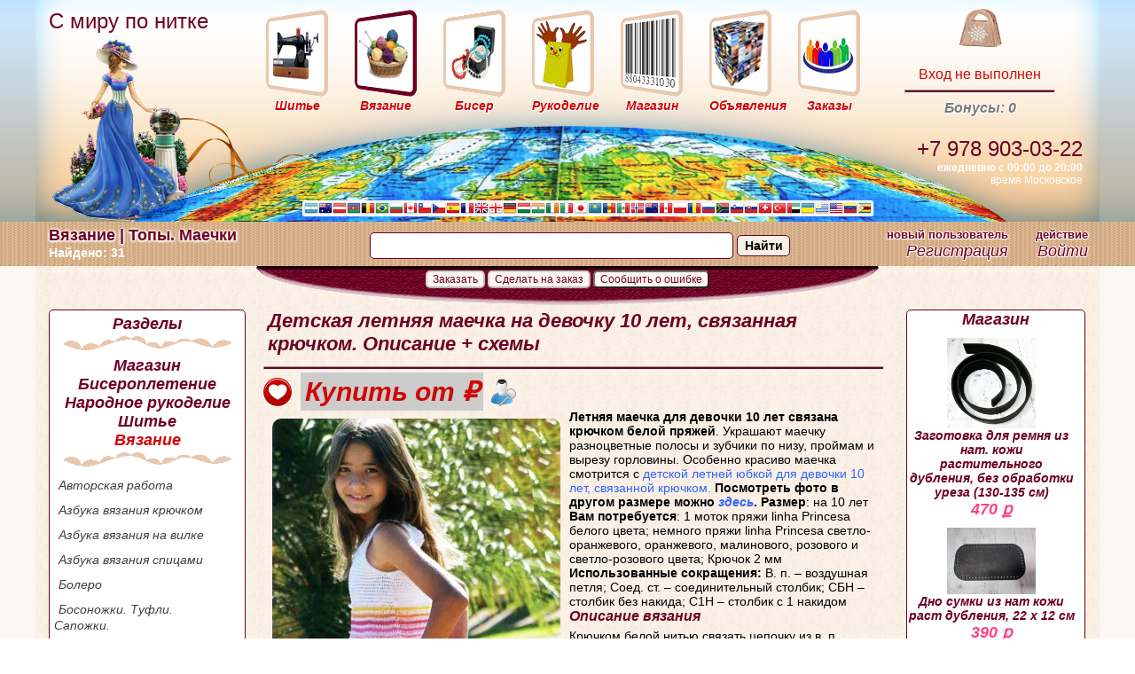

--- FILE ---
content_type: text/html; charset=UTF-8
request_url: https://knitron.ru/posts/vazanie/topy-maechki/_all_/detskaya-letnyaya-maechka-na-devochku-10-let-svyazannaya-kryuchkom-opisanie-sxemy
body_size: 10329
content:
	<!DOCTYPE html>
	<html>
		<head>
			<meta name="viewport" content="width=device-width, initial-scale=1">
			<meta content="text/html; charset=utf-8" http-equiv="Content-Type">
			<meta name="description" content="Летняя маечка для девочки 10 лет связана крючком белой пряжей. Украшают маечку разноцветные полосы и зубчики по низу, проймам и вырезу горловины. Особенно красиво маечка смотрится с детской летней юбкой для девочки 10 лет, связанной крючком.">
			<meta name="keywords" content='arina,лен,лино,soft,color,анна,ново,вязания,детская,маечка,крючок,детям,вязание,пряжа,Симферополь, купить, рукоделие, фурнитура из кожи для сумок, модели, описания и схемы, магазин Пряжа  Симферополь - магазин пряжи для вязания и рукоделия, фурнитура из кожи для сумок. Купиить пряжу и товары для рукоделия. Купить онлайн доставка.  / Статьи' >
			
			 
				<meta property="og:type" content="article" >
						<meta property="og:image" content="https://knitron.ru/logo.png" >
			<meta property="og:site_name" content="С миру по нитке" >
			<meta property="og:title" content="Детская летняя маечка на девочку 10 лет, связанная крючком. Описание + схемы/Пряжа  Симферополь - магазин пряжи для вязания и рукоделия, фурнитура из кожи для сумок. Купиить пряжу и товары для рукоделия. Купить онлайн доставка.  / Статьи" >
			
			<meta property="og:keywords" content="arina,лен,лино,soft,color,анна,ново,вязания,детская,маечка,крючок,детям,вязание,пряжа,Симферополь, купить, рукоделие, фурнитура из кожи для сумок, модели, описания и схемы, магазин Пряжа  Симферополь - магазин пряжи для вязания и рукоделия, фурнитура из кожи для сумок. Купиить пряжу и товары для рукоделия. Купить онлайн доставка.  / Статьи"/>
			<meta property="og:description" content="Летняя маечка для девочки 10 лет связана крючком белой пряжей. Украшают маечку разноцветные полосы и зубчики по низу, проймам и вырезу горловины. Особенно красиво маечка смотрится с детской летней юбкой для девочки 10 лет, связанной крючком."/>
			<meta property="og:url" content="https://knitron.ru/posts/vazanie/topy-maechki/_all_/detskaya-letnyaya-maechka-na-devochku-10-let-svyazannaya-kryuchkom-opisanie-sxemy" >
			<meta name="theme-color" content="#fefbf6"/>
			<title>Детская летняя маечка на девочку 10 лет, связанная крючком. Описание + схемы/Пряжа  Симферополь - магазин пряжи для вязания и рукоделия, фурнитура из кожи для сумок. Купиить пряжу и товары для рукоделия. Купить онлайн доставка.  / Статьи</title>
												<link href="https://knitron.ru/betta.css" rel="stylesheet" type="text/css">
					<link rel="shortcut icon" href="https://knitron.ru/favicon-32x32.png" type="image/png" />
					<link rel="icon" type="image/png" href="/favicon-196x196.png?v322" sizes="196x196">
					<link rel="icon" type="image/png" href="/favicon-96x96.png?v322" sizes="96x96">
					<link rel="icon" type="image/png" href="/favicon-32x32.png?v322" sizes="32x32">
					<link rel="icon" type="image/png" href="/favicon-16x16.png?v322" sizes="16x16">
					<link rel="icon" type="image/png" href="/favicon-128.png?v322" sizes="128x128">
								
							
									<script src="https://knitron.ru/engine/JS/jquery-1.10.2.min.js" type="text/javascript"></script>
					<link href="https://knitron.ru/view/css/jquery-ui.css" rel="stylesheet" type="text/css">
					<script src="https://knitron.ru/engine/JS/jquery-ui-1.10.4.custom.min.js" type="text/javascript"></script>
					<link rel="stylesheet" type="text/css" href="//cdnjs.cloudflare.com/ajax/libs/jquery-jgrowl/1.4.1/jquery.jgrowl.min.css" />
					<script src="//cdnjs.cloudflare.com/ajax/libs/jquery-jgrowl/1.4.1/jquery.jgrowl.min.js"></script>
					<script src="https://knitron.ru/engine/JS/jquery.ui.datepicker-ru.js" type="text/javascript"></script>	
					 <link href="https://knitron.ru/view/css/rur-arial.css" rel="stylesheet" type="text/css"> 					<script src="https://knitron.ru/engine/JS/validator.js" type="text/javascript"></script>
					<script src="https://knitron.ru/engine/JS/main.js" type="text/javascript"></script>
					<script src="https://knitron.ru/engine/JS/jquery.passEye.js" type="text/javascript"></script>
					<script type="text/javascript" src="https://knitron.ru/engine/JS/swfobject.js"></script>	
					<script src="https://knitron.ru/engine/JS/jquery.maskedinput.js" type="text/javascript"></script>
					 <script src="https://knitron.ru/engine/JS/user.js" type="text/javascript"></script> 									
			<meta name="yandex-verification" content="104e6d60f68a72db" />
			<meta name="yandex-verification" content="104e6d60f68a72db" />
		<meta name='wmail-verification' content='9bde5eed64d0e144' />
	
	</head>
	<body>
		<div id="container" class="invisible" title="Информация"></div>
	<div class="invisible" id="tr_form" title="Выбор способа получения заказа">
	<form id="frm_post"> <fieldset></fieldset></form></div>


			<div id="mhb">
			<div id="mh" class="centr">
				<div id="top_menu" class="centr">
					<div id="m_title" title="Главная страница - С миру по нитке.">
						<a href="https://knitron.ru"><span>С миру по нитке</span></a>
					</div>
					<div id="sewing_div" class="top_menu">
						<a href="https://knitron.ru/posts/shityo" title="Шитье"><img src="https://knitron.ru/view/images/betta_table/sewing_p.png" alt="Шитье" /><span>Шитье</span></a>			</div>
					<div id="knit_div" class="top_menu">
						<a href="https://knitron.ru/posts/vazanie" title="Вязание"><img src="https://knitron.ru/view/images/betta_table/knit_a.png" alt="Вязание" /><span>Вязание</span></a>			</div>
					<div id="biser_div" class="top_menu">
						<a href="https://knitron.ru/posts/biseropletenie" title="Бисероплетение"><img src="https://knitron.ru/view/images/betta_table/biser_p.png" alt="Бисероплетение" /><span>Бисер</span></a>						
					</div>
					<div id="hand_div" class="top_menu">
						<a href="https://knitron.ru/posts/narodnoe-rukodelie" title="Рукоделие"><img src="https://knitron.ru/view/images/betta_table/hand_p.png" alt="Рукоделие" /><span>Рукоделие</span></a>
					</div>
					<div id="sale_div" class="top_menu">
						<a href="https://knitron.ru/catalog" title="Магазин"><img src="https://knitron.ru/view/images/betta_table/sale_p.png" alt="Магазин" /><span>Магазин</span></a>
					</div>
					<div id="gallery_div" class="top_menu">
						<a href="https://knitron.ru/obyavleniya" title="obyavleniya"><img src="https://knitron.ru/view/images/betta_table/gallery_p.png" alt="Объявления" /><span>Объявления</span></a>
					</div>
					<div id="orders_div" class="top_menu">
						<a href="https://knitron.ru/orders" title="Заказы"><img src="https://knitron.ru/view/images/betta_table/orders_p.png" alt="Заказы" /><span>Заказы</span></a>
					</div>
					<div id="basket_div" class="top_menu">
													<a href='https://knitron.ru/login/in' title="Войти">
												<img src="https://knitron.ru/view/images/betta_table/basket.png" alt="Корзина" /></a><br>
						<div id="basket_info"><span></span><br>
								
								<a href="https://knitron.ru/login/in" title= "Войти на сайт со своей учетной записью">Вход не выполнен</a>
													
						</div> 
						<hr>
														<a href=""><span class="mini">Бонусы: 0</span>
								</a>
											</div>
					
					<div class="cc"></div>
					<div class="flags"><img src="https://knitron.ru/view/images/betta_table/flags.png" alt="Флаги" /></div>
					<div class="phone_info">
						<span class="t_l"><!--звонок бесплатный--> </span><br />
						<span class="tel">+7 978 903-03-22</span><br />
						<span class="workhours"><strong>ежедневно с 09:00 до 20:00</strong></span> <br />
						время Московское
					</div>
				</div>	
			</div>
		</div>
		 
		<div id="mfb">
			<div id="fb" class="centr">
				<div id="ft">
										<h2>Вязание  | Топы. Маечки</h2><span>Найдено: 31</span>									</div>
				<div id="ff">
																		<script>
								$(document).ready(function(){
									$('#sb').bind('click', function() {
										top.location.href="https://knitron.ru/search/"+$('#text').val();
									});
								
								});
							</script>
							<div style="padding:12px 0 0 0;">
								<form id="search_form" name="search_form">
									<input type="text" id="text" name="text" value=""/>
									<input type="button" class="ya-site-form__submit" id="sb" name="sb"  value="Найти"/>
								</form>
							</div>
															</div>

				<div id="fc" class="fc">
						
						<span>новый пользователь</span><br />
						<a href="https://knitron.ru/login/new" title= "Регистрация на сайте новой учетной записи">Регистрация</a>
									</div>
				<div id="flo" class="fc">
					<span>действие</span><br />
						
						<a href="https://knitron.ru/login/in" title= "Войти на сайт со своей учетной записью">Войти</a>
						
				</div>
			</div>
		</div>

		<div class="bb">  
				
			<!--<div class="hr_banner centr">
				<a href="https://vk.com/knitron"><img src="https://knitron.ru/view/images/banner/banner_konkurs.gif"></a>
			</div>-->
						<div class="mbb centr">
				
				<div class="temb centr">
																		<script>
								$(document).ready(function(){
									$('#editpost').bind('click', function() {
										top.location.href="https://knitron.ru/editor/editor_posts?id=770&mode=edit";
									});
									$('#user_order').bind('click', function() {
										
										top.location.href="https://knitron.ru/user//user_orders/add/770";
									});
									$('#user_made').bind('click', function() {
										top.location.href="https://knitron.ru/user//ads/add_ads/770";
									});
								});
							</script>	
														<button type="button" disabled id="user_order" name="user_order" title= "Пройдите регистрацию или войдите на сайт, незарегистрированным пользователям функционал недоступен">Заказать</button>

							<button id="user_made" name="user_made" type="button"  disabled  id="master_order"  name="master_order" title= "Пройдите регистрацию или войдите на сайт, незарегистрированным пользователям функционал недоступен">Сделать на заказ</button>
							<button id="bad_content" name="bad_content">Сообщить о ошибке</button>
																			
				</div>
				
									<div id="bb_left" itemscope>
						<h3>Разделы</h3>
						<img src="https://knitron.ru/view/images/betta_table/lenta.png" />
						<h3><a href="https://knitron.ru/catalog" title="Перейти в магазин" itemprop="name">Магазин</a></h3>
																					 
								<h3><a href="https://knitron.ru/posts/biseropletenie" title="Перейти в раздел: Бисероплетение" itemprop="name">Бисероплетение</a></h3>
																																																																 
								<h3><a href="https://knitron.ru/posts/narodnoe-rukodelie" title="Перейти в раздел: Народное рукоделие" itemprop="name">Народное рукоделие</a></h3>
																																				 
								<h3><a href="https://knitron.ru/posts/shityo" title="Перейти в раздел: Шитье" itemprop="name">Шитье</a></h3>
																																																																																																																																																																																																																																																																																																																																																																																																																																																																																																																																																																																																																	<h3 class="h3_active">Вязание</h3>
															<img src="https://knitron.ru/view/images/betta_table/lenta.png" />

																		
										<h4><a itemprop="name" href="https://knitron.ru/posts/vazanie/work-of-authorship" title="Перейти в раздел: Авторская работа">Авторская работа</a></h4>
										
																		
										<h4><a itemprop="name" href="https://knitron.ru/posts/vazanie/azbuka-vjazanija-krjuchkom" title="Перейти в раздел: Азбука вязания крючком">Азбука вязания крючком</a></h4>
										
																		
										<h4><a itemprop="name" href="https://knitron.ru/posts/vazanie/azbuka-vjazanija-na-vilke" title="Перейти в раздел: Азбука вязания на вилке">Азбука вязания на вилке</a></h4>
										
																		
										<h4><a itemprop="name" href="https://knitron.ru/posts/vazanie/azbuka-vjazanija-spicami" title="Перейти в раздел: Азбука вязания спицами">Азбука вязания спицами</a></h4>
										
																		
										<h4><a itemprop="name" href="https://knitron.ru/posts/vazanie/bolero" title="Перейти в раздел: Болеро">Болеро</a></h4>
										
																		
										<h4><a itemprop="name" href="https://knitron.ru/posts/vazanie/bosonozhki-tufli-sapozhki" title="Перейти в раздел: Босоножки. Туфли. Сапожки.">Босоножки. Туфли. Сапожки.</a></h4>
										
																		
										<h4><a itemprop="name" href="https://knitron.ru/posts/vazanie/valyanie" title="Перейти в раздел: Валяние">Валяние</a></h4>
										
																		
										<h4><a itemprop="name" href="https://knitron.ru/posts/vazanie/varezhki-perchatki-mitenki" title="Перейти в раздел: Варежки. Перчатки. Митенки">Варежки. Перчатки. Митенки</a></h4>
										
																		
										<h4><a itemprop="name" href="https://knitron.ru/posts/vazanie/dlja-detej" title="Перейти в раздел: Для детей">Для детей</a></h4>
										
																		
										<h4><a itemprop="name" href="https://knitron.ru/posts/vazanie/dlja-doma" title="Перейти в раздел: Для дома">Для дома</a></h4>
										
																		
										<h4><a itemprop="name" href="https://knitron.ru/posts/vazanie/dlja-muzhchin" title="Перейти в раздел: Для мужчин">Для мужчин</a></h4>
										
																		
										<h4><a itemprop="name" href="https://knitron.ru/posts/vazanie/zhilety-bezrukavka" title="Перейти в раздел: Жилеты. Безрукавки">Жилеты. Безрукавки</a></h4>
										
																		
										<h4><a itemprop="name" href="https://knitron.ru/posts/vazanie/kupalniki-korsety-kombidressy-pareo" title="Перейти в раздел: Купальники. Корсеты. Комбинезоны. Комбидрессы.Парео">Купальники. Корсеты. Комбинезоны. Комбидрессы.Парео</a></h4>
										
																		
										<h4><a itemprop="name" href="https://knitron.ru/posts/vazanie/noski-getry-golfy-losiny" title="Перейти в раздел: Носки. Гетры. Гольфы. Лосины.">Носки. Гетры. Гольфы. Лосины.</a></h4>
										
																		
										<h4><a itemprop="name" href="https://knitron.ru/posts/vazanie/odezhda-dlya-zhivotnyx" title="Перейти в раздел: Одежда для животных">Одежда для животных</a></h4>
										
																		
										<h4><a itemprop="name" href="https://knitron.ru/posts/vazanie/palto-kardigany" title="Перейти в раздел: Пальто. Кардиганы">Пальто. Кардиганы</a></h4>
										
																		
										<h4><a itemprop="name" href="https://knitron.ru/posts/vazanie/platja-tuniki-sarafani" title="Перейти в раздел: Платья, туники и сарафаны">Платья, туники и сарафаны</a></h4>
										
																		
										<h4><a itemprop="name" href="https://knitron.ru/posts/vazanie/pledy-pokryvala-podushki" title="Перейти в раздел: Пледы. Покрывала. Подушки">Пледы. Покрывала. Подушки</a></h4>
										
																		
										<h4><a itemprop="name" href="https://knitron.ru/posts/vazanie/podelki-aksessuary" title="Перейти в раздел: Поделки. Аксессуары">Поделки. Аксессуары</a></h4>
										
																		
										<h4><a itemprop="name" href="https://knitron.ru/posts/vazanie/pulovery-zhakety-dzhempery-koftochki-svitera" title="Перейти в раздел: Пуловеры. Жакеты. Джемперы. Кофточки. Свитера">Пуловеры. Жакеты. Джемперы. Кофточки. Свитера</a></h4>
										
																		
										<h4><a itemprop="name" href="https://knitron.ru/posts/vazanie/raboty-masterits" title="Перейти в раздел: Работы Мастериц">Работы Мастериц</a></h4>
										
																		
										<h4><a itemprop="name" href="https://knitron.ru/posts/vazanie/salfetka_skaterti" title="Перейти в раздел: Салфетки. Скатерти">Салфетки. Скатерти</a></h4>
										
																		
										<h4><a itemprop="name" href="https://knitron.ru/posts/vazanie/sborka-vjazanogo-izdelija-razlichnyh-shvy" title="Перейти в раздел: Сборка вязаного изделия. Различные швы.">Сборка вязаного изделия. Различные швы.</a></h4>
										
																		
										<h4><a itemprop="name" href="https://knitron.ru/posts/vazanie/sovety-po-uhodu" title="Перейти в раздел: Советы по уходу">Советы по уходу</a></h4>
										
																		
										<h4><a itemprop="name" href="https://knitron.ru/posts/vazanie/sumki-rjukzaki-klatchi" title="Перейти в раздел: Сумки. Рюкзаки. Клатчи">Сумки. Рюкзаки. Клатчи</a></h4>
										
																											<h4  class="h4_active"><a itemprop="name" class="active" href="https://knitron.ru/posts/vazanie/topy-maechki" title="Раздел: Топы. Маечки">Топы. Маечки</a></h4>
																					<div class="L3">
																						</div>
																				
										
																		
										<h4><a itemprop="name" href="https://knitron.ru/posts/vazanie/uzory-krjuchkom" title="Перейти в раздел: Узоры крючком">Узоры крючком</a></h4>
										
																		
										<h4><a itemprop="name" href="https://knitron.ru/posts/vazanie/kvadratnye" title="Перейти в раздел: Узоры крючком квадратные">Узоры крючком квадратные</a></h4>
										
																		
										<h4><a itemprop="name" href="https://knitron.ru/posts/vazanie/kruglye" title="Перейти в раздел: Узоры крючком круглые">Узоры крючком круглые</a></h4>
										
																		
										<h4><a itemprop="name" href="https://knitron.ru/posts/vazanie/uzory-spicami" title="Перейти в раздел: Узоры спицами">Узоры спицами</a></h4>
										
																		
										<h4><a itemprop="name" href="https://knitron.ru/posts/vazanie/cvety" title="Перейти в раздел: Цветы">Цветы</a></h4>
										
																		
										<h4><a itemprop="name" href="https://knitron.ru/posts/vazanie/shali-palantiny-platki-poncho-nakidki-peleriny" title="Перейти в раздел: Шали. Палантины. Платки. Пончо. Накидки. Пелерины.">Шали. Палантины. Платки. Пончо. Накидки. Пелерины.</a></h4>
										
																		
										<h4><a itemprop="name" href="https://knitron.ru/posts/vazanie/shapki-sharfy-boa_berety-snudy-kepki-shljapa" title="Перейти в раздел: Шапки. Шарфы. Боа. Береты. Снуды. Кепки. Шляпы">Шапки. Шарфы. Боа. Береты. Снуды. Кепки. Шляпы</a></h4>
										
																		
										<h4><a itemprop="name" href="https://knitron.ru/posts/vazanie/jubki" title="Перейти в раздел: Юбки">Юбки</a></h4>
										
																						
						<br>
						<h3>Быстрый поиск</h3>
						<img src="https://knitron.ru/view/images/betta_table/lenta.png" />
						<div id="tags" itemscope>
															<a itemprop="name" href="/search/%D0%B2%D1%8F%D0%B7%D0%B0%D0%BD%D0%B8%D0%B5" style="font-size:32px">вязание</a>&nbsp;
															<a itemprop="name" href="/search/%D0%B6%D0%B0%D0%BA%D0%B5%D1%82" style="font-size:13px">жакет</a>&nbsp;
															<a itemprop="name" href="/search/%D1%81%D0%BF%D0%B8%D1%86%D1%8B" style="font-size:23px">спицы</a>&nbsp;
															<a itemprop="name" href="/search/%D0%BF%D0%B0%D0%BB%D0%B0%D0%BD%D1%82%D0%B8%D0%BD" style="font-size:12px">палантин</a>&nbsp;
															<a itemprop="name" href="/search/%D1%88%D0%B0%D0%BB%D1%8C" style="font-size:12px">шаль</a>&nbsp;
															<a itemprop="name" href="/search/%D0%B4%D0%B5%D1%82%D1%8F%D0%BC" style="font-size:15px">детям</a>&nbsp;
															<a itemprop="name" href="/search/%D1%88%D0%B0%D0%BF%D0%BE%D1%87%D0%BA%D0%B0" style="font-size:12px">шапочка</a>&nbsp;
															<a itemprop="name" href="/search/%D0%B6%D0%B8%D0%BB%D0%B5%D1%82" style="font-size:12px">жилет</a>&nbsp;
															<a itemprop="name" href="/search/%D1%82%D1%83%D0%BD%D0%B8%D0%BA%D0%B0" style="font-size:12px">туника</a>&nbsp;
															<a itemprop="name" href="/search/%D0%BA%D1%80%D1%8E%D1%87%D0%BE%D0%BA" style="font-size:22px">крючок</a>&nbsp;
															<a itemprop="name" href="/search/%D0%BF%D1%83%D0%BB%D0%BE%D0%B2%D0%B5%D1%80" style="font-size:12px">пуловер</a>&nbsp;
															<a itemprop="name" href="/search/%D0%BF%D0%BB%D0%B0%D1%82%D1%8C%D0%B5" style="font-size:13px">платье</a>&nbsp;
															<a itemprop="name" href="/search/%D0%BF%D0%BE%D0%B4%D1%83%D1%88%D0%BA%D0%B0" style="font-size:12px">подушка</a>&nbsp;
															<a itemprop="name" href="/search/%D0%BA%D0%BE%D1%84%D1%82%D0%BE%D1%87%D0%BA%D0%B0" style="font-size:12px">кофточка</a>&nbsp;
															<a itemprop="name" href="/search/%D0%BF%D0%BE%D0%B4%D0%B5%D0%BB%D0%BA%D0%B8" style="font-size:13px">поделки</a>&nbsp;
															<a itemprop="name" href="/search/%D0%BF%D0%B0%D0%BB%D1%8C%D1%82%D0%BE" style="font-size:12px">пальто</a>&nbsp;
															<a itemprop="name" href="/search/%D0%B1%D0%BE%D0%BB%D0%B5%D1%80%D0%BE" style="font-size:12px">болеро</a>&nbsp;
															<a itemprop="name" href="/search/%D0%BF%D0%BB%D0%B5%D0%B4" style="font-size:12px">плед</a>&nbsp;
															<a itemprop="name" href="/search/%D0%B4%D0%B6%D0%B5%D0%BC%D0%BF%D0%B5%D1%80" style="font-size:12px">джемпер</a>&nbsp;
															<a itemprop="name" href="/search/%D0%BD%D0%B0%D0%BA%D0%B8%D0%B4%D0%BA%D0%B0" style="font-size:12px">накидка</a>&nbsp;
															<a itemprop="name" href="/search/%D0%BA%D0%B0%D1%80%D0%B4%D0%B8%D0%B3%D0%B0%D0%BD" style="font-size:12px">кардиган</a>&nbsp;
															<a itemprop="name" href="/search/%D0%B1%D0%B8%D1%81%D0%B5%D1%80%D0%BE%D0%BF%D0%BB%D0%B5%D1%82%D0%B5%D0%BD%D0%B8%D0%B5" style="font-size:12px">бисероплетение</a>&nbsp;
															<a itemprop="name" href="/search/%D1%83%D1%80%D0%BE%D0%BA%D0%B8" style="font-size:12px">уроки</a>&nbsp;
															<a itemprop="name" href="/search/%D0%BF%D0%BE%D0%BD%D1%87%D0%BE" style="font-size:12px">пончо</a>&nbsp;
															<a itemprop="name" href="/search/%D1%81%D1%83%D0%BC%D0%BA%D0%B0" style="font-size:13px">сумка</a>&nbsp;
													</div>
						<br>
						<h3>Мы в соцсетях</h3>
						<img src="https://knitron.ru/view/images/betta_table/lenta.png" />
						<div id="social">
							
							<a href="https://vk.com/public_kayni" target="_blank" title="В Контакте">
							<img width="200px" src="https://knitron.ru/view/images/betta_table/vk.jpg" />
							
							</a>&nbsp;
							
						</div>
						
					</div>
					<div id="bb_centr">
													<form id="posts_form" method="POST" enctype="multipart/form-data">
		
		<input type="submit" name="ok" id="ok" value="ok" class="invisible">
		<input type="hidden" id="mode" name="mode" value="view" >
		<input type="hidden" id="sort" name="sort" value="date">
		<input type="hidden" id="id_post" name="id_post" value="770">
				<script type="text/javascript">/*(function() {
			  if (window.pluso)if (typeof window.pluso.start == "function") return;
			  if (window.ifpluso==undefined) { window.ifpluso = 1;
				var d = document, s = d.createElement('script'), g = 'getElementsByTagName';
				s.type = 'text/javascript'; s.charset='UTF-8'; s.async = true;
				s.src = ('https:' == window.location.protocol ? 'https' : 'http')  + '://share.pluso.ru/pluso-like.js';
				var h=d[g]('body')[0];
				h.appendChild(s);
			  }})();*/</script>
			
		<div id="print_area" class="print">
			<h1>Детская летняя маечка на девочку 10 лет, связанная крючком. Описание + схемы</H1>
			<hr>
			<div>
				<!--<div class="pluso post_buttons" data-background="transparent" data-options="medium,round,line,horizontal,counter,theme=04" data-services="vkontakte,odnoklassniki,moimir,email"></div>-->
				<div class="post_buttons"><a href="javascript:void(0);" onclick="addfavorite();" title="Добавить в избранные работы"><img src="https://knitron.ru/view/images/betta_table/favorite_heart.png"></a></div>
				
				<div class="post_buttons"><a href="https://knitron.ru/ad/post/770" onclick="" title="Готовы сделать"><span class="price_ad">Купить от  &#8381;</span></a></div>
				
				<div class="post_buttons"><a target="_blank" href="https://knitron.ru/users/view/admin" title="Страница автора admin"><img src="https://knitron.ru/view/images/betta_table/search_author.png"></a></div>
				
				<div class="cc"></div>
			</div>
										<a class="post_a_content" title="Детская летняя маечка на девочку 10 лет, связанная крючком. Описание + схемы"  href="http://img-fotki.yandex.ru/get/4516/marina-soft-art.7/0_5fca2_7e72eb52_L.jpg"><img class="alignleft" title="Детская летняя маечка на девочку 10 лет, связанная крючком" src="http://img-fotki.yandex.ru/get/4516/marina-soft-art.7/0_5fca2_7e72eb52_L.jpg" alt="Детская летняя маечка на девочку 10 лет, связанная крючком" width="325" height="500" /></a>

<strong>Летняя маечка для девочки 10 лет связана крючком белой пряжей</strong>. Украшают маечку разноцветные полосы и зубчики по низу, проймам и вырезу горловины. Особенно красиво маечка смотрится с <span style="color: #3366ff;">детской летней юбкой для девочки 10 лет, связанной крючком.</span>

<strong>Посмотреть фото в другом размере можно <a class="post_a_content" title="Детская летняя маечка на девочку 10 лет, связанная крючком. Описание + схемы"  title="Детская летняя маечка на девочку 10 лет, связанная крючком" href="http://img-fotki.yandex.ru/get/4516/marina-soft-art.7/0_5fca2_7e72eb52_XXXL.jpg" target="_blank"><span style="color: #3366ff;">здесь</span></a>.</strong>

<strong>Размер</strong>: на 10 лет

<strong>Вам потребуется</strong>: 1 моток пряжи linha Princesa белого цвета;

немного пряжи linha Princesa светло-оранжевого, оранжевого, малинового, розового и светло-розового цвета;

Крючок 2 мм

<strong>Использованные сокращения:</strong>

В. п. – воздушная петля;

Соед. ст. – соединительный столбик;

СБН – столбик без накида;

С1Н – столбик с 1 накидом
<h3>Описание вязания</h3>
Крючком белой нитью связать цепочку из в. п. длиной 64 см и замкнуть ее в кольцо соед. ст. Продолжать вязать С1Н по кругу переднюю и заднюю часть маечки вместе, чередуя цвета следующим образом: 1 р. белый, 1 р. светло-оранжевый, 1 р. белый, 1 р. оранжевый, 1 р. белый, 1 р. малиновый, 1 р. белый, 1 р. розовый, 1 р. белый и 1 р. бледно-розовый. Продолжать вязать белой нитью. На высоте 16 см от начала для пройм вязание разделить, и перед и спинку закончить раздельно. Сделать убавления для формирования пройм согласно выкройке.  На высоте 19 см от начала вязания для выреза горловины вязание разделить, и обе стороны закончить раздельно. Для формирования выреза горловины сделать убавления согласно выкройке.

<strong>Сборка</strong>: выполнить плечевые швы невидимым швом. Нижний край маечки, проймы и вырез горловины обвязать белой нитью зубчиками по <strong>схеме</strong>.

<a class="post_a_content" title="Детская летняя маечка на девочку 10 лет, связанная крючком. Описание + схемы"  href="https://knitron.ru/wp-content/uploads/2011/07/Chema12.jpg"><img class="alignleft size-full wp-image-8733" title="Схема вязания крючком детской летней маечки на девочку 10 лет" src="https://knitron.ru/wp-content/uploads/2011/07/Chema12.jpg" alt="Схема вязания крючком детской летней маечки на девочку 10 лет" width="500" height="406" /></a><a class="post_a_content" title="Детская летняя маечка на девочку 10 лет, связанная крючком. Описание + схемы"  href="https://knitron.ru/wp-content/uploads/2011/07/Chema22.jpg"><img class="alignleft size-full wp-image-8734" title="Схема вязания крючком детской летней маечки на девочку 10 лет" src="https://knitron.ru/wp-content/uploads/2011/07/Chema22.jpg" alt="Схема вязания крючком детской летней маечки на девочку 10 лет" width="500" height="144" /></a>

&nbsp;
			 
	   </div>
	  
	   <div class="cc"></div> 
		   <hr>
	   <div class="tags">Ключевые слова:  <a href="https://knitron.ru/search/%D0%B2%D1%8F%D0%B7%D0%B0%D0%BD%D0%B8%D0%B5">вязание</a>  <a href="https://knitron.ru/search/%D0%B4%D0%B5%D1%82%D1%8F%D0%BC">детям</a>  <a href="https://knitron.ru/search/%D0%BA%D1%80%D1%8E%D1%87%D0%BE%D0%BA">крючок</a>  <a href="https://knitron.ru/search/%D0%BC%D0%B0%D0%B5%D1%87%D0%BA%D0%B0">маечка</a>  <a href="https://knitron.ru/search/%D0%B4%D0%B5%D1%82%D1%81%D0%BA%D0%B0%D1%8F">детская</a>  <a href="https://knitron.ru/search/%D0%B2%D1%8F%D0%B7%D0%B0%D0%BD%D0%B8%D1%8F">вязания</a>  <a href="https://knitron.ru/search/%D0%BD%D0%BE%D0%B2%D0%BE">ново</a>  <a href="https://knitron.ru/search/%D0%B0%D0%BD%D0%BD%D0%B0">анна</a>  <a href="https://knitron.ru/search/color">color</a>  <a href="https://knitron.ru/search/soft">soft</a>  <a href="https://knitron.ru/search/%D0%BB%D0%B8%D0%BD%D0%BE">лино</a>  <a href="https://knitron.ru/search/%D0%BB%D0%B5%D0%BD">лен</a>  <a href="https://knitron.ru/search/arina">arina</a> </div>	  
		<div class="text"> 
											 
				<p>Если вы желаете прокомментировать данную статью <a href="https://knitron.ru/login/in" title= "Войти на сайт со своей учетной записью">авторизуйтесь</a> или <a href="https://knitron.ru/login/new" title= "Регистрация на сайте новой учетной записи">пройдите регистрацию</a>.</p>
           
		</div>
		
        <h3>Похожие статьи:</h3>
        <div>
					<div class="element">
				<a title="Летняя детская маечка, связанная крючком на девочку на 4-6 лет. Описание + схемы" href="https://knitron.ru/posts/vazanie/topy-maechki/_all_/letnyaya-detskaya-maechka-svyazannaya-kryuchkom-na-devochku-na-4-6-let-opisanie-sxemy">
					<div style="min-height:170px;"><img alt="Летняя детская маечка, связанная крючком на девочку на 4-6 лет. Описание + схемы" title="Летняя детская маечка, связанная крючком на девочку на 4-6 лет. Описание + схемы" src="https://knitron.ru/view/images/posts/761/post_micro.jpg"></div>
					Летняя детская маечка, связанная крючком на девочку на...
				</a>
			</div>
					<div class="element">
				<a title="Детская бежево-желтая маечка с одной бретелькой, связанная крючком. Описание + схемы" href="https://knitron.ru/posts/vazanie/topy-maechki/_all_/detskaya-bezhevo-zheltaya-maechka-s-odnoj-bretelkoj-svyazannaya-kryuchkom-opisanie-sxemy">
					<div style="min-height:170px;"><img alt="Детская бежево-желтая маечка с одной бретелькой, связанная крючком. Описание + схемы" title="Детская бежево-желтая маечка с одной бретелькой, связанная крючком. Описание + схемы" src="https://knitron.ru/view/images/posts/745/post_micro.jpg"></div>
					Детская бежево-желтая маечка с одной бретелькой,...
				</a>
			</div>
					<div class="element">
				<a title="Нарядная белая маечка, связанная крючком. Описание + схемы" href="https://knitron.ru/posts/vazanie/topy-maechki/_all_/naryadnaya-belaya-maechka-svyazannaya-kryuchkom-opisanie-sxemy">
					<div style="min-height:170px;"><img alt="Нарядная белая маечка, связанная крючком. Описание + схемы" title="Нарядная белая маечка, связанная крючком. Описание + схемы" src="https://knitron.ru/view/images/posts/555/post_micro.jpg"></div>
					Нарядная белая маечка, связанная крючком. Описание + схемы
				</a>
			</div>
					<div class="element">
				<a title="Голубая маечка, связанная крючком. Описание + схема" href="https://knitron.ru/posts/vazanie/topy-maechki/_all_/golubaya-maechka-svyazannaya-kryuchkom-opisanie-sxema">
					<div style="min-height:170px;"><img alt="Голубая маечка, связанная крючком. Описание + схема" title="Голубая маечка, связанная крючком. Описание + схема" src="https://knitron.ru/view/images/posts/685/post_micro.jpg"></div>
					Голубая маечка, связанная крючком. Описание + схема
				</a>
			</div>
					<div class="element">
				<a title="Черная ажурная маечка на бретельках связанная крючком. Описание + схема" href="https://knitron.ru/posts/vazanie/topy-maechki/_all_/chernaya-azhurnaya-maechka-na-bretelkax-svyazannaya-kryuchkom-opisanie-sxema">
					<div style="min-height:170px;"><img alt="Черная ажурная маечка на бретельках связанная крючком. Описание + схема" title="Черная ажурная маечка на бретельках связанная крючком. Описание + схема" src="https://knitron.ru/view/images/posts/726/post_micro.jpg"></div>
					Черная ажурная маечка на бретельках связанная крючком....
				</a>
			</div>
					<div class="element">
				<a title="Желтая маечка с бретельками, связанная крючком. Описание + схема" href="https://knitron.ru/posts/vazanie/topy-maechki/_all_/zheltaya-maechka-s-bretelkami-svyazannaya-kryuchkom-opisanie-sxema">
					<div style="min-height:170px;"><img alt="Желтая маечка с бретельками, связанная крючком. Описание + схема" title="Желтая маечка с бретельками, связанная крючком. Описание + схема" src="https://knitron.ru/view/images/posts/686/post_micro.jpg"></div>
					Желтая маечка с бретельками, связанная крючком. Описание...
				</a>
			</div>
					<div class="element">
				<a title="Вязание крючком схемы модели бесплатно: голубая маечка" href="https://knitron.ru/posts/vazanie/topy-maechki/_all_/9297">
					<div style="min-height:170px;"><img alt="Вязание крючком схемы модели бесплатно: голубая маечка" title="Вязание крючком схемы модели бесплатно: голубая маечка" src="https://knitron.ru/view/images/posts/843/post_micro.jpg"></div>
					Вязание крючком схемы модели бесплатно: голубая маечка
				</a>
			</div>
					<div class="element">
				<a title="Желтая летняя маечка, связанная крючком. Описание + схемы" href="https://knitron.ru/posts/vazanie/topy-maechki/_all_/zheltaya-letnyaya-maechka-svyazannaya-kryuchkom-opisanie-sxemy">
					<div style="min-height:170px;"><img alt="Желтая летняя маечка, связанная крючком. Описание + схемы" title="Желтая летняя маечка, связанная крючком. Описание + схемы" src="https://knitron.ru/view/images/posts/704/post_micro.jpg"></div>
					Желтая летняя маечка, связанная крючком. Описание + схемы
				</a>
			</div>
					<div class="element">
				<a title="Летний топ-болеро, связанный крючком. Описание + схемы" href="https://knitron.ru/posts/vazanie/topy-maechki/_all_/letnij-top-bolero-svyazannyj-kryuchkom-opisanie-sxemy">
					<div style="min-height:170px;"><img alt="Летний топ-болеро, связанный крючком. Описание + схемы" title="Летний топ-болеро, связанный крючком. Описание + схемы" src="https://knitron.ru/view/images/posts/546/post_micro.jpg"></div>
					Летний топ-болеро, связанный крючком. Описание + схемы
				</a>
			</div>
					<div class="element">
				<a title="Розовая маечка, связанная спицами. Описание вязания и выкройка бесплатно" href="https://knitron.ru/posts/vazanie/topy-maechki/_all_/rozovayamaechka_svyazannayaspitsami_opisanievyazaniyaivykrojkabesplatno">
					<div style="min-height:170px;"><img alt="Розовая маечка, связанная спицами. Описание вязания и выкройка бесплатно" title="Розовая маечка, связанная спицами. Описание вязания и выкройка бесплатно" src="https://knitron.ru/view/images/posts/1188/post_micro.jpg"></div>
					Розовая маечка, связанная спицами. Описание вязания и...
				</a>
			</div>
					<div class="element">
				<a title="Бесплатные схемы вязания крючком + описание: сиреневый топ" href="https://knitron.ru/posts/vazanie/topy-maechki/_all_/besplatnye-sxemy-vyazaniya-kryuchkom-opisanie-sirenevyj-top">
					<div style="min-height:170px;"><img alt="Бесплатные схемы вязания крючком + описание: сиреневый топ" title="Бесплатные схемы вязания крючком + описание: сиреневый топ" src="https://knitron.ru/view/images/posts/781/post_micro.jpg"></div>
					Бесплатные схемы вязания крючком + описание: сиреневый топ
				</a>
			</div>
					<div class="element">
				<a title="Летняя маечка с рукавом-фонарик, связанная спицами. Описание и схемы вязания бесплатно" href="https://knitron.ru/posts/vazanie/topy-maechki/_all_/letnyayamaechkasrukavom-fonarik_svyazannayaspitsami_opisanieishemyvyazaniyabesplatno">
					<div style="min-height:170px;"><img alt="Летняя маечка с рукавом-фонарик, связанная спицами. Описание и схемы вязания бесплатно" title="Летняя маечка с рукавом-фонарик, связанная спицами. Описание и схемы вязания бесплатно" src="https://knitron.ru/view/images/posts/1149/post_micro.jpg"></div>
					Летняя маечка с рукавом-фонарик, связанная спицами....
				</a>
			</div>
				 
		</div>
		<div class="cc"></div>	  
                
  </form>

							
						<div class="cc"></div>
					</div>
					<div id="bb_right" itemscope>
						<h3 style="text-align:center;">Магазин</h3>
												<div class="shop_element bg_sale_10">
							<a itemprop="name" href="https://knitron.ru/catalog/skin/zagotovka_dlya_remnya_iz_nat_kozhi_rastitelnogo_dubleniya_bez_obrabotki_ureza_130_135_sm" title="Заготовка для ремня из нат. кожи растительного дубления, без обработки уреза  (130-135 см)">
								<img itemprop="img" src="https://knitron.ru/view/images/products/6379/products_mini.jpg" alt="Заготовка для ремня из нат. кожи растительного дубления, без обработки уреза  (130-135 см)" title="Заготовка для ремня из нат. кожи растительного дубления, без обработки уреза  (130-135 см)" />
								Заготовка для ремня из нат. кожи растительного дубления, без обработки уреза  (130-135 см) 
							</a><br>
							<span class="shop_price" itemprop="price">470 &#x584;</span>
						</div>
												<div class="shop_element bg_sale_10">
							<a itemprop="name" href="https://knitron.ru/catalog/aksessuary-i-materialy-dlya-rukodeliya/materiali_dliy_sumok/dno_sumki_iz_nat_kozhi_rast_dubleniya_22_h_12_sm" title="Дно сумки из нат кожи раст дубления, 22 х 12 см">
								<img itemprop="img" src="https://knitron.ru/view/images/products/6367/products_mini.jpg" alt="Дно сумки из нат кожи раст дубления, 22 х 12 см" title="Дно сумки из нат кожи раст дубления, 22 х 12 см" />
								Дно сумки из нат кожи раст дубления, 22 х 12 см 
							</a><br>
							<span class="shop_price" itemprop="price">390 &#x584;</span>
						</div>
												<div class="shop_element bg_sale_10">
							<a itemprop="name" href="https://knitron.ru/catalog/aksessuary-i-materialy-dlya-rukodeliya/materiali_dliy_sumok/dno_sumki_iz_nat_kozhi_rast_dubleniya_22_h_13_5_sm" title="Дно сумки из нат кожи раст дубления, 22 х 13,5 см">
								<img itemprop="img" src="https://knitron.ru/view/images/products/6368/products_mini.jpg" alt="Дно сумки из нат кожи раст дубления, 22 х 13,5 см" title="Дно сумки из нат кожи раст дубления, 22 х 13,5 см" />
								Дно сумки из нат кожи раст дубления, 22 х 13,5 см 
							</a><br>
							<span class="shop_price" itemprop="price">435 &#x584;</span>
						</div>
												<div class="shop_element bg_sale_10">
							<a itemprop="name" href="https://knitron.ru/catalog/aksessuary-i-materialy-dlya-rukodeliya/materiali_dliy_sumok/dno_sumki_iz_nat_kozhi_rast_dubleniya_30_h_13_sm_oval" title="Дно сумки из нат кожи раст дубления, 30 х 13 см,  (овал)">
								<img itemprop="img" src="https://knitron.ru/view/images/products/6369/products_mini.jpg" alt="Дно сумки из нат кожи раст дубления, 30 х 13 см,  (овал)" title="Дно сумки из нат кожи раст дубления, 30 х 13 см,  (овал)" />
								Дно сумки из нат кожи раст дубления, 30 х 13 см,  (овал) 
							</a><br>
							<span class="shop_price" itemprop="price">600 &#x584;</span>
						</div>
												<div class="shop_element bg_sale_10">
							<a itemprop="name" href="https://knitron.ru/catalog/skin/materiali_dliy_sumok/ruchka_prishivnaya_iz_nat_kozhi_20_sm" title="Ручка пришивная из нат. кожи 20 см">
								<img itemprop="img" src="https://knitron.ru/view/images/products/6370/products_mini.jpg" alt="Ручка пришивная из нат. кожи 20 см" title="Ручка пришивная из нат. кожи 20 см" />
								Ручка пришивная из нат. кожи 20 см 
							</a><br>
							<span class="shop_price" itemprop="price">120 &#x584;</span>
						</div>
												<div class="shop_element bg_sale_10">
							<a itemprop="name" href="https://knitron.ru/catalog/skin/materiali_dliy_sumok/dekorativniy_krug_iz_naturalnoy_kozhi_s_otv_po_perimetru_d10_sm_otv_4_mm" title="Декоративный  круг из натуральной кожи с отв. по периметру D10 см, отв. 4 мм">
								<img itemprop="img" src="https://knitron.ru/view/images/products/6371/products_mini.jpg" alt="Декоративный  круг из натуральной кожи с отв. по периметру D10 см, отв. 4 мм" title="Декоративный  круг из натуральной кожи с отв. по периметру D10 см, отв. 4 мм" />
								Декоративный  круг из натуральной кожи с отв. по периметру D10 см, отв. 4 мм 
							</a><br>
							<span class="shop_price" itemprop="price">120 &#x584;</span>
						</div>
												<div class="shop_element bg_sale_10">
							<a itemprop="name" href="https://knitron.ru/catalog/skin/materiali_dliy_sumok/dekorativniy_krug_iz_naturalnoy_kozhi_s_otv_po_perimetru_d12_sm_otv_4_mm_korichneviy" title="Декоративный круг из натуральной кожи с отв. по периметру D12 см, отв. 4 мм (коричневый)">
								<img itemprop="img" src="https://knitron.ru/view/images/products/6373/products_mini.jpg" alt="Декоративный круг из натуральной кожи с отв. по периметру D12 см, отв. 4 мм (коричневый)" title="Декоративный круг из натуральной кожи с отв. по периметру D12 см, отв. 4 мм (коричневый)" />
								Декоративный круг из натуральной кожи с отв. по периметру D12 см, отв. 4 мм (коричневый) 
							</a><br>
							<span class="shop_price" itemprop="price">130 &#x584;</span>
						</div>
												<div class="shop_element bg_sale_10">
							<a itemprop="name" href="https://knitron.ru/catalog/aksessuary-i-materialy-dlya-rukodeliya/materiali_dliy_sumok/dno_sumki_krugloe_iz_nat_kozhi_rast_dubleniya_19_sm" title="Дно сумки круглое из нат кожи раст дубления, 19 см">
								<img itemprop="img" src="https://knitron.ru/view/images/products/6374/products_mini.jpg" alt="Дно сумки круглое из нат кожи раст дубления, 19 см" title="Дно сумки круглое из нат кожи раст дубления, 19 см" />
								Дно сумки круглое из нат кожи раст дубления, 19 см 
							</a><br>
							<span class="shop_price" itemprop="price">485 &#x584;</span>
						</div>
												<div class="shop_element bg_sale_10">
							<a itemprop="name" href="https://knitron.ru/catalog/aksessuary-i-materialy-dlya-rukodeliya/materiali_dliy_sumok/ruchka_prishivnaya_iz_nat_kozhi_50_sm" title="Ручка пришивная из нат. кожи 50 см.">
								<img itemprop="img" src="https://knitron.ru/view/images/products/6375/products_mini.jpg" alt="Ручка пришивная из нат. кожи 50 см." title="Ручка пришивная из нат. кожи 50 см." />
								Ручка пришивная из нат. кожи 50 см. 
							</a><br>
							<span class="shop_price" itemprop="price">210 &#x584;</span>
						</div>
												<div class="shop_element bg_sale_10">
							<a itemprop="name" href="https://knitron.ru/catalog/aksessuary-i-materialy-dlya-rukodeliya/materiali_dliy_sumok/dno_sumki_iz_nat_kozhi_rast_dubleniya_30_h_13_sm" title="Дно сумки из нат кожи раст дубления, 30 х 13 см">
								<img itemprop="img" src="https://knitron.ru/view/images/products/6376/products_mini.jpg" alt="Дно сумки из нат кожи раст дубления, 30 х 13 см" title="Дно сумки из нат кожи раст дубления, 30 х 13 см" />
								Дно сумки из нат кожи раст дубления, 30 х 13 см 
							</a><br>
							<span class="shop_price" itemprop="price">575 &#x584;</span>
						</div>
												<div class="shop_element bg_sale_10">
							<a itemprop="name" href="https://knitron.ru/catalog/aksessuary-i-materialy-dlya-rukodeliya/materiali_dliy_sumok/ruchka_prishivnaya_iz_nat_kozhi_40_sm" title="Ручка пришивная из нат. кожи 40 см.">
								<img itemprop="img" src="https://knitron.ru/view/images/products/6377/products_mini.jpg" alt="Ручка пришивная из нат. кожи 40 см." title="Ручка пришивная из нат. кожи 40 см." />
								Ручка пришивная из нат. кожи 40 см. 
							</a><br>
							<span class="shop_price" itemprop="price">190 &#x584;</span>
						</div>
												<div class="shop_element bg_sale_10">
							<a itemprop="name" href="https://knitron.ru/catalog/skin/materiali_dliy_sumok/dekorativniy_krug_iz_naturalnoy_kozhi_s_otv_po_perimetru_d8_sm_otv_4_mm" title="Декоративный круг из натуральной кожи с отв. по периметру D8 см, отв. 4 мм">
								<img itemprop="img" src="https://knitron.ru/view/images/products/6378/products_mini.jpg" alt="Декоративный круг из натуральной кожи с отв. по периметру D8 см, отв. 4 мм" title="Декоративный круг из натуральной кожи с отв. по периметру D8 см, отв. 4 мм" />
								Декоративный круг из натуральной кожи с отв. по периметру D8 см, отв. 4 мм 
							</a><br>
							<span class="shop_price" itemprop="price">100 &#x584;</span>
						</div>
												<div class="shop_element bg_sale_10">
							<a itemprop="name" href="https://knitron.ru/catalog/aksessuary-i-materialy-dlya-rukodeliya/materiali_dliy_sumok/ruchka_prishivnaya_iz_nat_kozhi_25_sm" title="Ручка пришивная из нат. кожи 25 см">
								<img itemprop="img" src="https://knitron.ru/view/images/products/6380/products_mini.jpg" alt="Ручка пришивная из нат. кожи 25 см" title="Ручка пришивная из нат. кожи 25 см" />
								Ручка пришивная из нат. кожи 25 см 
							</a><br>
							<span class="shop_price" itemprop="price">135 &#x584;</span>
						</div>
												<div class="shop_element bg_sale_10">
							<a itemprop="name" href="https://knitron.ru/catalog/aksessuary-i-materialy-dlya-rukodeliya/materiali_dliy_sumok/ruchka_sumki_prishivnaya_iz_naturalnoy_kozhi_60_sm" title="Ручка сумки пришивная из натуральной кожи 60 см">
								<img itemprop="img" src="https://knitron.ru/view/images/products/6383/products_mini.jpg" alt="Ручка сумки пришивная из натуральной кожи 60 см" title="Ручка сумки пришивная из натуральной кожи 60 см" />
								Ручка сумки пришивная из натуральной кожи 60 см 
							</a><br>
							<span class="shop_price" itemprop="price">235 &#x584;</span>
						</div>
												<div class="shop_element bg_sale_10">
							<a itemprop="name" href="https://knitron.ru/catalog/aksessuary-i-materialy-dlya-rukodeliya/materiali_dliy_sumok/dno_sumki_ovalnoe_iz_naturalnoy_kozhi_22_h_13_5" title="Дно сумки овальное из натуральной кожи 22 х 13.5">
								<img itemprop="img" src="https://knitron.ru/view/images/products/6384/products_mini.jpg" alt="Дно сумки овальное из натуральной кожи 22 х 13.5" title="Дно сумки овальное из натуральной кожи 22 х 13.5" />
								Дно сумки овальное из натуральной кожи 22 х 13.5 
							</a><br>
							<span class="shop_price" itemprop="price">385 &#x584;</span>
						</div>
																	
					
											</div>
								<div class="cc"></div>
				
			</div>
			
		</div>   
		<div id="footer">
			<div id="footer_centr" class="centr">
				<div id="footer_left">
					<a href="https://knitron.ru/about">О юридическом лице</a><br />
					<a href="https://knitron.ru/delivery">Оплата и доставка</a><br />
					<a href="https://knitron.ru/oferta">Договор-оферта</a><br />
					<a href="https://knitron.ru/rules">Правила</a><br />
					<a href="https://knitron.ru/optovikam">Оптовикам</a>
				</div>
				<div id="footer_middle">
					<div id="f_m_back">
											<a href="javascript:history.back();">Вернутся </a>&nbsp;&nbsp;&nbsp;&nbsp;
							<a href="https://knitron.ru/posts/vazanie/topy-maechki/_all_/letnyaya-detskaya-maechka-svyazannaya-kryuchkom-na-devochku-na-4-6-let-opisanie-sxemy" title="Летняя детская маечка, связанная крючком на девочку на 4-6 лет. Описание + схемы">Следующая</a>																</div>
					<!--<a href="">Информация</a> |-->  <a href="mailto:admin@knitron.ru">Служба поддержки</a><!-- | <a href="">Карта сайта</a> -->
		
						<!-- Top100 (Kraken) Counter -->
	<script>
		(function (w, d, c) {
		(w[c] = w[c] || []).push(function() {
			var options = {
				project: 2482857,
				element: 'top100_widget',
			};
			try {
				w.top100Counter = new top100(options);
			} catch(e) { }
		});
		var n = d.getElementsByTagName("script")[0],
		s = d.createElement("script"),
		f = function () { n.parentNode.insertBefore(s, n); };
		s.type = "text/javascript";
		s.async = true;
		s.src =
		(d.location.protocol == "https:" ? "https:" : "http:") +
		"//st.top100.ru/top100/top100.js";

		if (w.opera == "[object Opera]") {
		d.addEventListener("DOMContentLoaded", f, false);
	} else { f(); }
	})(window, document, "_top100q");
	</script>
	<noscript>
	  <img src="//counter.rambler.ru/top100.cnt?pid=2482857" alt="Топ-100" />
	</noscript>
	<!-- END Top100 (Kraken) Counter -->
				</div>
				<div id="footer_right">
					<div class="tel">+7 978 903-03-22</div>
					<div class="email">sale@knitron.ru</div>
					<div class="copy">&copy; 2014-2026 С миру по нитке</div>
				</div>
			</div>	
			<div id="vk_community_messages"></div>
			<script type="text/javascript">
			//VK.Widgets.CommunityMessages("vk_community_messages", 20003922);
			</script>
			
		</div>
	
		
	
	<!-- Yandex.Metrika counter -->
<script type="text/javascript" >
   (function(m,e,t,r,i,k,a){m[i]=m[i]||function(){(m[i].a=m[i].a||[]).push(arguments)};
   m[i].l=1*new Date();
   for (var j = 0; j < document.scripts.length; j++) {if (document.scripts[j].src === r) { return; }}
   k=e.createElement(t),a=e.getElementsByTagName(t)[0],k.async=1,k.src=r,a.parentNode.insertBefore(k,a)})
   (window, document, "script", "https://mc.yandex.ru/metrika/tag.js", "ym");

   ym(46820172, "init", {
        clickmap:true,
        trackLinks:true,
        accurateTrackBounce:true
   });
</script>
<noscript><div><img src="https://mc.yandex.ru/watch/46820172" style="position:absolute; left:-9999px;" alt="" /></div></noscript>
<!-- /Yandex.Metrika counter -->
	
	
	
	</body>
</html>
